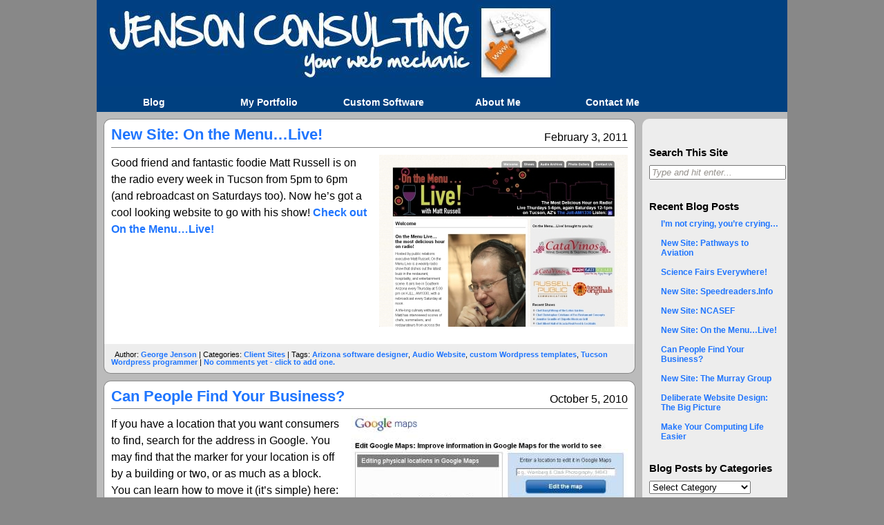

--- FILE ---
content_type: text/html; charset=UTF-8
request_url: https://georgejenson.com/page/2
body_size: 37793
content:
<!DOCTYPE html>
<html lang="en-US">
<head>
  <title></title>
  <meta http-equiv="Content-Type" content="text/html; charset=UTF-8" />
  <link rel="alternate" type="application/rss+xml" title="RSS 2.0 for Jenson Consulting" href="https://georgejenson.com/feed" />
  <link rel="alternate" type="text/xml" title="RSS .92 for Jenson Consulting" href="https://georgejenson.com/feed/rss" />
  <link rel="alternate" type="application/atom+xml" title="Atom 1.0 for Jenson Consulting" href="https://georgejenson.com/feed/atom" />
  <link rel="pingback" href="https://georgejenson.com/xmlrpc.php" />
  <link rel="stylesheet" href="https://georgejenson.com/wp-content/themes/custom/style.css" type="text/css" media="screen" />
<meta name='robots' content='max-image-preview:large' />
	<style>img:is([sizes="auto" i], [sizes^="auto," i]) { contain-intrinsic-size: 3000px 1500px }</style>
	<script type="text/javascript">
/* <![CDATA[ */
window._wpemojiSettings = {"baseUrl":"https:\/\/s.w.org\/images\/core\/emoji\/15.0.3\/72x72\/","ext":".png","svgUrl":"https:\/\/s.w.org\/images\/core\/emoji\/15.0.3\/svg\/","svgExt":".svg","source":{"concatemoji":"https:\/\/georgejenson.com\/wp-includes\/js\/wp-emoji-release.min.js?ver=6.7.1"}};
/*! This file is auto-generated */
!function(i,n){var o,s,e;function c(e){try{var t={supportTests:e,timestamp:(new Date).valueOf()};sessionStorage.setItem(o,JSON.stringify(t))}catch(e){}}function p(e,t,n){e.clearRect(0,0,e.canvas.width,e.canvas.height),e.fillText(t,0,0);var t=new Uint32Array(e.getImageData(0,0,e.canvas.width,e.canvas.height).data),r=(e.clearRect(0,0,e.canvas.width,e.canvas.height),e.fillText(n,0,0),new Uint32Array(e.getImageData(0,0,e.canvas.width,e.canvas.height).data));return t.every(function(e,t){return e===r[t]})}function u(e,t,n){switch(t){case"flag":return n(e,"\ud83c\udff3\ufe0f\u200d\u26a7\ufe0f","\ud83c\udff3\ufe0f\u200b\u26a7\ufe0f")?!1:!n(e,"\ud83c\uddfa\ud83c\uddf3","\ud83c\uddfa\u200b\ud83c\uddf3")&&!n(e,"\ud83c\udff4\udb40\udc67\udb40\udc62\udb40\udc65\udb40\udc6e\udb40\udc67\udb40\udc7f","\ud83c\udff4\u200b\udb40\udc67\u200b\udb40\udc62\u200b\udb40\udc65\u200b\udb40\udc6e\u200b\udb40\udc67\u200b\udb40\udc7f");case"emoji":return!n(e,"\ud83d\udc26\u200d\u2b1b","\ud83d\udc26\u200b\u2b1b")}return!1}function f(e,t,n){var r="undefined"!=typeof WorkerGlobalScope&&self instanceof WorkerGlobalScope?new OffscreenCanvas(300,150):i.createElement("canvas"),a=r.getContext("2d",{willReadFrequently:!0}),o=(a.textBaseline="top",a.font="600 32px Arial",{});return e.forEach(function(e){o[e]=t(a,e,n)}),o}function t(e){var t=i.createElement("script");t.src=e,t.defer=!0,i.head.appendChild(t)}"undefined"!=typeof Promise&&(o="wpEmojiSettingsSupports",s=["flag","emoji"],n.supports={everything:!0,everythingExceptFlag:!0},e=new Promise(function(e){i.addEventListener("DOMContentLoaded",e,{once:!0})}),new Promise(function(t){var n=function(){try{var e=JSON.parse(sessionStorage.getItem(o));if("object"==typeof e&&"number"==typeof e.timestamp&&(new Date).valueOf()<e.timestamp+604800&&"object"==typeof e.supportTests)return e.supportTests}catch(e){}return null}();if(!n){if("undefined"!=typeof Worker&&"undefined"!=typeof OffscreenCanvas&&"undefined"!=typeof URL&&URL.createObjectURL&&"undefined"!=typeof Blob)try{var e="postMessage("+f.toString()+"("+[JSON.stringify(s),u.toString(),p.toString()].join(",")+"));",r=new Blob([e],{type:"text/javascript"}),a=new Worker(URL.createObjectURL(r),{name:"wpTestEmojiSupports"});return void(a.onmessage=function(e){c(n=e.data),a.terminate(),t(n)})}catch(e){}c(n=f(s,u,p))}t(n)}).then(function(e){for(var t in e)n.supports[t]=e[t],n.supports.everything=n.supports.everything&&n.supports[t],"flag"!==t&&(n.supports.everythingExceptFlag=n.supports.everythingExceptFlag&&n.supports[t]);n.supports.everythingExceptFlag=n.supports.everythingExceptFlag&&!n.supports.flag,n.DOMReady=!1,n.readyCallback=function(){n.DOMReady=!0}}).then(function(){return e}).then(function(){var e;n.supports.everything||(n.readyCallback(),(e=n.source||{}).concatemoji?t(e.concatemoji):e.wpemoji&&e.twemoji&&(t(e.twemoji),t(e.wpemoji)))}))}((window,document),window._wpemojiSettings);
/* ]]> */
</script>
<style id='wp-emoji-styles-inline-css' type='text/css'>

	img.wp-smiley, img.emoji {
		display: inline !important;
		border: none !important;
		box-shadow: none !important;
		height: 1em !important;
		width: 1em !important;
		margin: 0 0.07em !important;
		vertical-align: -0.1em !important;
		background: none !important;
		padding: 0 !important;
	}
</style>
<link rel='stylesheet' id='wp-block-library-css' href='https://georgejenson.com/wp-includes/css/dist/block-library/style.min.css?ver=6.7.1' type='text/css' media='all' />
<style id='classic-theme-styles-inline-css' type='text/css'>
/*! This file is auto-generated */
.wp-block-button__link{color:#fff;background-color:#32373c;border-radius:9999px;box-shadow:none;text-decoration:none;padding:calc(.667em + 2px) calc(1.333em + 2px);font-size:1.125em}.wp-block-file__button{background:#32373c;color:#fff;text-decoration:none}
</style>
<style id='global-styles-inline-css' type='text/css'>
:root{--wp--preset--aspect-ratio--square: 1;--wp--preset--aspect-ratio--4-3: 4/3;--wp--preset--aspect-ratio--3-4: 3/4;--wp--preset--aspect-ratio--3-2: 3/2;--wp--preset--aspect-ratio--2-3: 2/3;--wp--preset--aspect-ratio--16-9: 16/9;--wp--preset--aspect-ratio--9-16: 9/16;--wp--preset--color--black: #000000;--wp--preset--color--cyan-bluish-gray: #abb8c3;--wp--preset--color--white: #ffffff;--wp--preset--color--pale-pink: #f78da7;--wp--preset--color--vivid-red: #cf2e2e;--wp--preset--color--luminous-vivid-orange: #ff6900;--wp--preset--color--luminous-vivid-amber: #fcb900;--wp--preset--color--light-green-cyan: #7bdcb5;--wp--preset--color--vivid-green-cyan: #00d084;--wp--preset--color--pale-cyan-blue: #8ed1fc;--wp--preset--color--vivid-cyan-blue: #0693e3;--wp--preset--color--vivid-purple: #9b51e0;--wp--preset--gradient--vivid-cyan-blue-to-vivid-purple: linear-gradient(135deg,rgba(6,147,227,1) 0%,rgb(155,81,224) 100%);--wp--preset--gradient--light-green-cyan-to-vivid-green-cyan: linear-gradient(135deg,rgb(122,220,180) 0%,rgb(0,208,130) 100%);--wp--preset--gradient--luminous-vivid-amber-to-luminous-vivid-orange: linear-gradient(135deg,rgba(252,185,0,1) 0%,rgba(255,105,0,1) 100%);--wp--preset--gradient--luminous-vivid-orange-to-vivid-red: linear-gradient(135deg,rgba(255,105,0,1) 0%,rgb(207,46,46) 100%);--wp--preset--gradient--very-light-gray-to-cyan-bluish-gray: linear-gradient(135deg,rgb(238,238,238) 0%,rgb(169,184,195) 100%);--wp--preset--gradient--cool-to-warm-spectrum: linear-gradient(135deg,rgb(74,234,220) 0%,rgb(151,120,209) 20%,rgb(207,42,186) 40%,rgb(238,44,130) 60%,rgb(251,105,98) 80%,rgb(254,248,76) 100%);--wp--preset--gradient--blush-light-purple: linear-gradient(135deg,rgb(255,206,236) 0%,rgb(152,150,240) 100%);--wp--preset--gradient--blush-bordeaux: linear-gradient(135deg,rgb(254,205,165) 0%,rgb(254,45,45) 50%,rgb(107,0,62) 100%);--wp--preset--gradient--luminous-dusk: linear-gradient(135deg,rgb(255,203,112) 0%,rgb(199,81,192) 50%,rgb(65,88,208) 100%);--wp--preset--gradient--pale-ocean: linear-gradient(135deg,rgb(255,245,203) 0%,rgb(182,227,212) 50%,rgb(51,167,181) 100%);--wp--preset--gradient--electric-grass: linear-gradient(135deg,rgb(202,248,128) 0%,rgb(113,206,126) 100%);--wp--preset--gradient--midnight: linear-gradient(135deg,rgb(2,3,129) 0%,rgb(40,116,252) 100%);--wp--preset--font-size--small: 13px;--wp--preset--font-size--medium: 20px;--wp--preset--font-size--large: 36px;--wp--preset--font-size--x-large: 42px;--wp--preset--spacing--20: 0.44rem;--wp--preset--spacing--30: 0.67rem;--wp--preset--spacing--40: 1rem;--wp--preset--spacing--50: 1.5rem;--wp--preset--spacing--60: 2.25rem;--wp--preset--spacing--70: 3.38rem;--wp--preset--spacing--80: 5.06rem;--wp--preset--shadow--natural: 6px 6px 9px rgba(0, 0, 0, 0.2);--wp--preset--shadow--deep: 12px 12px 50px rgba(0, 0, 0, 0.4);--wp--preset--shadow--sharp: 6px 6px 0px rgba(0, 0, 0, 0.2);--wp--preset--shadow--outlined: 6px 6px 0px -3px rgba(255, 255, 255, 1), 6px 6px rgba(0, 0, 0, 1);--wp--preset--shadow--crisp: 6px 6px 0px rgba(0, 0, 0, 1);}:where(.is-layout-flex){gap: 0.5em;}:where(.is-layout-grid){gap: 0.5em;}body .is-layout-flex{display: flex;}.is-layout-flex{flex-wrap: wrap;align-items: center;}.is-layout-flex > :is(*, div){margin: 0;}body .is-layout-grid{display: grid;}.is-layout-grid > :is(*, div){margin: 0;}:where(.wp-block-columns.is-layout-flex){gap: 2em;}:where(.wp-block-columns.is-layout-grid){gap: 2em;}:where(.wp-block-post-template.is-layout-flex){gap: 1.25em;}:where(.wp-block-post-template.is-layout-grid){gap: 1.25em;}.has-black-color{color: var(--wp--preset--color--black) !important;}.has-cyan-bluish-gray-color{color: var(--wp--preset--color--cyan-bluish-gray) !important;}.has-white-color{color: var(--wp--preset--color--white) !important;}.has-pale-pink-color{color: var(--wp--preset--color--pale-pink) !important;}.has-vivid-red-color{color: var(--wp--preset--color--vivid-red) !important;}.has-luminous-vivid-orange-color{color: var(--wp--preset--color--luminous-vivid-orange) !important;}.has-luminous-vivid-amber-color{color: var(--wp--preset--color--luminous-vivid-amber) !important;}.has-light-green-cyan-color{color: var(--wp--preset--color--light-green-cyan) !important;}.has-vivid-green-cyan-color{color: var(--wp--preset--color--vivid-green-cyan) !important;}.has-pale-cyan-blue-color{color: var(--wp--preset--color--pale-cyan-blue) !important;}.has-vivid-cyan-blue-color{color: var(--wp--preset--color--vivid-cyan-blue) !important;}.has-vivid-purple-color{color: var(--wp--preset--color--vivid-purple) !important;}.has-black-background-color{background-color: var(--wp--preset--color--black) !important;}.has-cyan-bluish-gray-background-color{background-color: var(--wp--preset--color--cyan-bluish-gray) !important;}.has-white-background-color{background-color: var(--wp--preset--color--white) !important;}.has-pale-pink-background-color{background-color: var(--wp--preset--color--pale-pink) !important;}.has-vivid-red-background-color{background-color: var(--wp--preset--color--vivid-red) !important;}.has-luminous-vivid-orange-background-color{background-color: var(--wp--preset--color--luminous-vivid-orange) !important;}.has-luminous-vivid-amber-background-color{background-color: var(--wp--preset--color--luminous-vivid-amber) !important;}.has-light-green-cyan-background-color{background-color: var(--wp--preset--color--light-green-cyan) !important;}.has-vivid-green-cyan-background-color{background-color: var(--wp--preset--color--vivid-green-cyan) !important;}.has-pale-cyan-blue-background-color{background-color: var(--wp--preset--color--pale-cyan-blue) !important;}.has-vivid-cyan-blue-background-color{background-color: var(--wp--preset--color--vivid-cyan-blue) !important;}.has-vivid-purple-background-color{background-color: var(--wp--preset--color--vivid-purple) !important;}.has-black-border-color{border-color: var(--wp--preset--color--black) !important;}.has-cyan-bluish-gray-border-color{border-color: var(--wp--preset--color--cyan-bluish-gray) !important;}.has-white-border-color{border-color: var(--wp--preset--color--white) !important;}.has-pale-pink-border-color{border-color: var(--wp--preset--color--pale-pink) !important;}.has-vivid-red-border-color{border-color: var(--wp--preset--color--vivid-red) !important;}.has-luminous-vivid-orange-border-color{border-color: var(--wp--preset--color--luminous-vivid-orange) !important;}.has-luminous-vivid-amber-border-color{border-color: var(--wp--preset--color--luminous-vivid-amber) !important;}.has-light-green-cyan-border-color{border-color: var(--wp--preset--color--light-green-cyan) !important;}.has-vivid-green-cyan-border-color{border-color: var(--wp--preset--color--vivid-green-cyan) !important;}.has-pale-cyan-blue-border-color{border-color: var(--wp--preset--color--pale-cyan-blue) !important;}.has-vivid-cyan-blue-border-color{border-color: var(--wp--preset--color--vivid-cyan-blue) !important;}.has-vivid-purple-border-color{border-color: var(--wp--preset--color--vivid-purple) !important;}.has-vivid-cyan-blue-to-vivid-purple-gradient-background{background: var(--wp--preset--gradient--vivid-cyan-blue-to-vivid-purple) !important;}.has-light-green-cyan-to-vivid-green-cyan-gradient-background{background: var(--wp--preset--gradient--light-green-cyan-to-vivid-green-cyan) !important;}.has-luminous-vivid-amber-to-luminous-vivid-orange-gradient-background{background: var(--wp--preset--gradient--luminous-vivid-amber-to-luminous-vivid-orange) !important;}.has-luminous-vivid-orange-to-vivid-red-gradient-background{background: var(--wp--preset--gradient--luminous-vivid-orange-to-vivid-red) !important;}.has-very-light-gray-to-cyan-bluish-gray-gradient-background{background: var(--wp--preset--gradient--very-light-gray-to-cyan-bluish-gray) !important;}.has-cool-to-warm-spectrum-gradient-background{background: var(--wp--preset--gradient--cool-to-warm-spectrum) !important;}.has-blush-light-purple-gradient-background{background: var(--wp--preset--gradient--blush-light-purple) !important;}.has-blush-bordeaux-gradient-background{background: var(--wp--preset--gradient--blush-bordeaux) !important;}.has-luminous-dusk-gradient-background{background: var(--wp--preset--gradient--luminous-dusk) !important;}.has-pale-ocean-gradient-background{background: var(--wp--preset--gradient--pale-ocean) !important;}.has-electric-grass-gradient-background{background: var(--wp--preset--gradient--electric-grass) !important;}.has-midnight-gradient-background{background: var(--wp--preset--gradient--midnight) !important;}.has-small-font-size{font-size: var(--wp--preset--font-size--small) !important;}.has-medium-font-size{font-size: var(--wp--preset--font-size--medium) !important;}.has-large-font-size{font-size: var(--wp--preset--font-size--large) !important;}.has-x-large-font-size{font-size: var(--wp--preset--font-size--x-large) !important;}
:where(.wp-block-post-template.is-layout-flex){gap: 1.25em;}:where(.wp-block-post-template.is-layout-grid){gap: 1.25em;}
:where(.wp-block-columns.is-layout-flex){gap: 2em;}:where(.wp-block-columns.is-layout-grid){gap: 2em;}
:root :where(.wp-block-pullquote){font-size: 1.5em;line-height: 1.6;}
</style>
<link rel="https://api.w.org/" href="https://georgejenson.com/wp-json/" /><link rel="EditURI" type="application/rsd+xml" title="RSD" href="https://georgejenson.com/xmlrpc.php?rsd" />
<meta name="generator" content="WordPress 6.7.1" />
<link rel="stylesheet" href="https://georgejenson.com/wp-content/plugins/grj_cssmenu/cssmenu.css">
<script type="text/javascript">
  var _gaq = _gaq || [];
  _gaq.push(['_setAccount', 'UA-15181728-1']);
  _gaq.push(['_trackPageview']);

  (function() {
    var ga = document.createElement('script'); ga.type = 'text/javascript'; ga.async = true;
    ga.src = ('https:' == document.location.protocol ? 'https://ssl' : 'http://www') + '.google-analytics.com/ga.js';
    var s = document.getElementsByTagName('script')[0]; s.parentNode.insertBefore(ga, s);
  })();
</script>
</head>

<!-- <body onLoad="init();"> -->
<body>


<div id="wrap">
 <div id="header">
 <a href="http://georgejenson.com">
  <img src="/wp-content/themes/custom/images/header.jpg" alt="Jenson Consulting: Your Web Mechanic" title="Jenson Consulting: Your Web Mechanic">
   </a>
</div><!-- end header -->

<script>
// Javascript originally by Patrick Griffiths and Dan Webb.
// http://htmldog.com/articles/suckerfish/dropdowns/
sfHover = function() {
	var sfEls = document.getElementById("navbar").getElementsByTagName("li");
	for (var i=0; i<sfEls.length; i++) {
		sfEls[i].onmouseover=function() {
			this.className+=" hover";
		}
		sfEls[i].onmouseout=function() {
			this.className=this.className.replace(new RegExp(" hover\\b"), "");
		}
	}
}
if (window.attachEvent) window.attachEvent("onload", sfHover);
</script>

<div id="cssnavbar">
<ul id="navbar">
<li class="page_item"><a href="https://georgejenson.com" title="Blog">Blog</a></li>
 <li class="page_item page-item-15"><a href="https://georgejenson.com/my-portfolio" title="My Portfolio">My Portfolio</a></li>
 <li class="page_item page-item-17"><a href="https://georgejenson.com/custom-software" title="Custom Software">Custom Software</a></li>
 <li class="page_item page-item-2"><a href="https://georgejenson.com/about-me" title="About Me">About Me</a></li>
 <li class="page_item page-item-13"><a href="https://georgejenson.com/contact-me" title="Contact Me">Contact Me</a></li>
</ul>
</div><!-- end cssnavbar -->

<div id="content">

    <div class="post" id="post-498">
      <div class="postdate">February 3, 2011</div>
      <h1 class="posttitle"><a href="https://georgejenson.com/498-new-site-on-the-menu-live" rel="bookmark">New Site: On the Menu&#8230;Live!</a></h1>
      <div class="postcontent">
        <p><a href="http://onthemenulive.com/" target="_blank"><img fetchpriority="high" decoding="async" class="alignright size-full wp-image-499" title="OTML-Screen-Grab-sized" src="http://georgejenson.com/wp-content/uploads/2011/02/OTML-Screen-Grab-sized.jpg" alt="" width="360" height="249" srcset="https://georgejenson.com/wp-content/uploads/2011/02/OTML-Screen-Grab-sized.jpg 360w, https://georgejenson.com/wp-content/uploads/2011/02/OTML-Screen-Grab-sized-150x103.jpg 150w, https://georgejenson.com/wp-content/uploads/2011/02/OTML-Screen-Grab-sized-300x207.jpg 300w" sizes="(max-width: 360px) 100vw, 360px" /></a>Good friend and fantastic foodie Matt Russell is on the radio every week in Tucson from 5pm to 6pm (and rebroadcast on Saturdays too). Now he&#8217;s got a cool looking website to go with his show! <a href="http://onthemenulive.com/" target="_blank">Check out On the Menu&#8230;Live!</a></p>
      </div><!-- end postcontent -->
      <div style="clear:both;line-height: 10px;">&nbsp;</div>
    </div><!-- end post -->
	    <div class="metadata">
      <div class="share">
             </div>
            Author: <a href="https://georgejenson.com/author/georgejenson" title="Posts by George Jenson" rel="author">George Jenson</a> | 
      Categories: <a href="https://georgejenson.com/category/client-sites" rel="category tag">Client Sites</a> | 
      Tags: <a href="https://georgejenson.com/tag/arizona-software-designer" rel="tag">Arizona software designer</a>, <a href="https://georgejenson.com/tag/audio-website" rel="tag">Audio Website</a>, <a href="https://georgejenson.com/tag/custom-wordpress-templates" rel="tag">custom Wordpress templates</a>, <a href="https://georgejenson.com/tag/tucson-wordpress-programmer" rel="tag">Tucson Wordpress programmer</a> |
      <a href="https://georgejenson.com/498-new-site-on-the-menu-live#respond">No comments yet - click to add one.</a>    </div><!-- end metadata -->    <div class="post" id="post-480">
      <div class="postdate">October 5, 2010</div>
      <h1 class="posttitle"><a href="https://georgejenson.com/480-can-people-find-your-business" rel="bookmark">Can People Find Your Business?</a></h1>
      <div class="postcontent">
        <p><a href="http://maps.google.com/help/maps/edit/" target="_blank" rel="noopener"><img decoding="async" class="alignright size-full wp-image-481" title="google-maps" src="http://georgejenson.com/wp-content/uploads/2010/10/google-maps.jpg" alt="Google Maps" width="400" height="231" srcset="https://georgejenson.com/wp-content/uploads/2010/10/google-maps.jpg 400w, https://georgejenson.com/wp-content/uploads/2010/10/google-maps-150x86.jpg 150w, https://georgejenson.com/wp-content/uploads/2010/10/google-maps-300x173.jpg 300w" sizes="(max-width: 400px) 100vw, 400px" /></a>If you have a location that you want consumers to find, search for the address in Google. You may find that the marker for your location is off by a building or two, or as much as a block. You can learn how to move it (it&#8217;s simple) here:</p>
<p><a href="http://maps.google.com/help/maps/edit/" target="_blank" rel="noopener">http://maps.google.com/help/maps/edit/</a></p>
<p>There are a variety of other valuable map services that Google provides, check them out here:</p>
<p><a href="http://maps.google.com/support/bin/answer.py?hl=en&amp;answer=98014" target="_blank" rel="noopener">http://maps.google.com/support/bin/answer.py?hl=en&amp;answer=98014</a></p>
<p>You can probably do this in other search engines, but I&#8217;d recommend getting Google right first and foremost.</p>
<p>Also when you put your physical address to Google map, don&#8217;t forget to verify it with <a href="https://www.change-of-address-online.com/us-postal-service-change-of-address.php">change-of-address-online.com/us-postal-service-change-of-address.php</a>.</p>
<p><strong>Update </strong>&#8211; 10/25/2010: thanks to Tyler Lein here&#8217;s a great link to get listed on multiple sites&#8230;crucial if you have a physical location: <a href="http://www.getlisted.org/" target="_blank" rel="noopener">http://www.getlisted.org/</a></p>
      </div><!-- end postcontent -->
      <div style="clear:both;line-height: 10px;">&nbsp;</div>
    </div><!-- end post -->
	    <div class="metadata">
      <div class="share">
             </div>
            Author: <a href="https://georgejenson.com/author/georgejenson" title="Posts by George Jenson" rel="author">George Jenson</a> | 
      Categories: <a href="https://georgejenson.com/category/marketing-sales" rel="category tag">Marketing / Sales</a>, <a href="https://georgejenson.com/category/technology" rel="category tag">Technology</a> | 
      Tags: <a href="https://georgejenson.com/tag/arizona-software-designer" rel="tag">Arizona software designer</a>, <a href="https://georgejenson.com/tag/marketing-strategy" rel="tag">marketing strategy</a>, <a href="https://georgejenson.com/tag/online-marketing-strategy" rel="tag">online marketing strategy</a>, <a href="https://georgejenson.com/tag/search-engine-optimization" rel="tag">search engine optimization</a> |
      <a href="https://georgejenson.com/480-can-people-find-your-business#respond">No comments yet - click to add one.</a>    </div><!-- end metadata -->    <div class="post" id="post-443">
      <div class="postdate">September 22, 2010</div>
      <h1 class="posttitle"><a href="https://georgejenson.com/443-new-site-the-murray-group" rel="bookmark">New Site: The Murray Group</a></h1>
      <div class="postcontent">
        <p><a href="http://gotucsonrealestate.com/" target="_blank"><img decoding="async" class="alignright wp-image-444" title="Murray Group Website" src="http://georgejenson.com/wp-content/uploads/2010/09/murray.jpg" alt="Murray Group Website" width="480" height="378" srcset="https://georgejenson.com/wp-content/uploads/2010/09/murray.jpg 480w, https://georgejenson.com/wp-content/uploads/2010/09/murray-150x118.jpg 150w, https://georgejenson.com/wp-content/uploads/2010/09/murray-300x236.jpg 300w" sizes="(max-width: 480px) 100vw, 480px" /></a>Barbara and Jack Murray, <a href="http://gotucsonrealestate.com/" target="_blank">The Murray Group</a>, are Tucson Real Estate Professionals with Long Realty in Tucson Take a look at their new site!</p>
      </div><!-- end postcontent -->
      <div style="clear:both;line-height: 10px;">&nbsp;</div>
    </div><!-- end post -->
	    <div class="metadata">
      <div class="share">
             </div>
            Author: <a href="https://georgejenson.com/author/georgejenson" title="Posts by George Jenson" rel="author">George Jenson</a> | 
      Categories: <a href="https://georgejenson.com/category/client-sites" rel="category tag">Client Sites</a> | 
      Tags:  |
      <a href="https://georgejenson.com/443-new-site-the-murray-group#respond">No comments yet - click to add one.</a>    </div><!-- end metadata -->    <div class="post" id="post-230">
      <div class="postdate">September 13, 2010</div>
      <h1 class="posttitle"><a href="https://georgejenson.com/230-deliberate-website-design-big-picture" rel="bookmark">Deliberate Website Design: The Big Picture</a></h1>
      <div class="postcontent">
        <p><a href="http://en.wikipedia.org/wiki/Form_follows_function" target="_blank"><img loading="lazy" decoding="async" class="alignright" title="Wainwright Building" src="http://upload.wikimedia.org/wikipedia/commons/thumb/3/34/Wainwright_building_st_louis_USA.jpg/220px-Wainwright_building_st_louis_USA.jpg" alt="Wainwright Building" width="220" height="311" /></a>This is the first post in a series. Subsequent posts will be linked from here and will dig into these ideas much more deeply.</p>
<p>Much like designing a building, there are effectively 5 major considerations for developing most websites.:</p>
<ol>
<li><strong> User</strong> (who)</li>
<li> <strong>Purpose </strong>(why)</li>
<li> <strong>Content </strong>(what)</li>
<li> <strong>Function </strong>(where, when, how much)</li>
<li> <strong>Form </strong>(how)</li>
</ol>
<h2>The User and the Purpose</h2>
<p>Everything about a website begins and ends with who is using it, and why. All you really need to begin designing a website are two very simple questions:</p>
<p style="padding-left: 30px;"><em>Who will be using this website?</em></p>
<p style="padding-left: 30px;"><em>Why will they be using this website?</em></p>
<p>There will likely be more than one classification or group of users, and each group is likely to have multiple reasons, but the clear, concise, and pithy answers to those questions are the best guidance you&#8217;ll have in designing the site. The better those answers are stated, the easier the rest of the process will be.</p>
<p>More complex sites often serve multiple purposes, but for ease of understanding during early planning it is best to think of each unique purpose as a separate site for design purposes.</p>
<p>Think carefully about who will be using the site, what circumstances will bring them there, what they&#8217;ll want at the site, and how you can provide it to them.</p>
<p>The value, or utility of the site, sometimes referred to as the &#8220;value add&#8221; is what defines the <strong>Purpose </strong>of the site. It is tied closely to the <strong>User </strong>that is there to fulfill that <strong>Purpose</strong>.</p>
<p>The <strong>User(s)</strong> and the <strong>Purpose(s)</strong> should be kept clearly in mind as you develop the site and as it evolves over time, but you&#8217;d really be best served by getting these two defined as close to perfect as possible before proceeding to the following three considerations. In other words, <em><strong>&#8220;Know the Who and the Why before you consider the What, Where, When, How and How Much.&#8221;</strong></em></p>
<h2>Content, Function, and Form</h2>
<p>These three considerations will be ones you cycle through not only as you develop the site, but later as you maintain it with minor changes, and finally anytime you make major changes or additions.</p>
<p><strong>Content </strong>is the actual information that the site delivers or communicates. Text, pictures, links, audio, video, etc. These are the &#8220;what&#8221; of the website and are the most important consideration for building a site.</p>
<p><strong>Function</strong> is how the site works, referring mostly to the major way information is divided into pages, how those pages are accessed, and the means by which the user interacts with the site. In the big picture scheme of this, function addresses issues like how many pages comprise the site, by what menuing system are they accessed, are there search functions, can information be accessed by author or category, are parts available by RSS feed, by what means does the user interact with different content (click, drop-down menus, onscreen forms, etc.) This is the &#8220;where, when, and how much&#8221; of the site and is extremely important for the usability of the site. We&#8217;re concerned here with the ease of finding content, # of clicks required, page length, etc.</p>
<p><strong>Form</strong> is how the site looks including shape of the pages, colors, graphics, fonts, sizes, etc. This is often what many people that need to build a site consider to be most important but what in fact tends to be least important. This is the &#8220;how&#8221; of the site.</p>
<p>A typical site design process might look like this:</p>
<h2>Phase 1</h2>
<ul>
<li>Content: determine the scope of content, primarily type and quantity</li>
<li>Function: complete all functions based on scope and division of content</li>
<li>Form: build site shaped / sized for the content and function with little regard to fine details</li>
</ul>
<h2>Phase 2</h2>
<ul>
<li> Content: complete content</li>
<li>Function: tweak only if/as needed</li>
<li>Form: tweak shape / size only as needed to accommodate content, continue to ignore details</li>
</ul>
<h2>Phase 3</h2>
<ul>
<li>Content: tweak only if/as needed</li>
<li>Function: tweak only if/as needed</li>
<li>Form: complete form until ready to go live</li>
</ul>
<p>It is fair to say, at any stage in the process of building or maintain a site, that the considerations are &#8220;content, function, form&#8221; pretty much in that order. The saying that <a href="http://en.wikipedia.org/wiki/Form_follows_function" target="_blank">&#8220;form follows function&#8221;</a> gets adapted a bit for website design to<strong> &#8220;Content is king and form follows function in serving the king.&#8221;</strong></p>
<p>That&#8217;s enough for now, there will be a lot more to come on this and when it&#8217;s available it&#8217;ll be linked right here.</p>
      </div><!-- end postcontent -->
      <div style="clear:both;line-height: 10px;">&nbsp;</div>
    </div><!-- end post -->
	    <div class="metadata">
      <div class="share">
             </div>
            Author: <a href="https://georgejenson.com/author/georgejenson" title="Posts by George Jenson" rel="author">George Jenson</a> | 
      Categories: <a href="https://georgejenson.com/category/site-design" rel="category tag">Site Design</a>, <a href="https://georgejenson.com/category/technology" rel="category tag">Technology</a> | 
      Tags:  |
      <a href="https://georgejenson.com/230-deliberate-website-design-big-picture#respond">No comments yet - click to add one.</a>    </div><!-- end metadata -->    <div class="post" id="post-207">
      <div class="postdate">May 3, 2010</div>
      <h1 class="posttitle"><a href="https://georgejenson.com/207-make-your-computing-life-easier" rel="bookmark">Make Your Computing Life Easier</a></h1>
      <div class="postcontent">
        <p>I spend a great deal of time in front of a computer. Most of us do nowadays. Here are two things that make my time better and might help you:</p>
<h2><img loading="lazy" decoding="async" class="aligncenter size-full wp-image-372" title="dual-monitors" src="http://georgejenson.com/wp-content/uploads/2010/01/dual-monitors.jpg" alt="Dual Monitors" width="600" height="450" srcset="https://georgejenson.com/wp-content/uploads/2010/01/dual-monitors.jpg 600w, https://georgejenson.com/wp-content/uploads/2010/01/dual-monitors-150x112.jpg 150w, https://georgejenson.com/wp-content/uploads/2010/01/dual-monitors-300x225.jpg 300w" sizes="auto, (max-width: 600px) 100vw, 600px" />#1 &#8211; Get lots of monitor real estate!</h2>
<p>I use two 21&#8243; monitors, each was less than $200 and both are driven by a single video card. My Windows desktop crosses them so I can drag windows from one to the other. If you haven&#8217;t ever tried this, you will be amazed.</p>
<h2>#2 &#8211; Use the Tabs in your Browser</h2>
<p>Having lots of pages up and switching from page to page makes using the web a bunch easier. Tabs are easier than windows by a great margin, and effective use of them will make your online life better.</p>
<p><strong>I hope this helps you.</strong></p>
      </div><!-- end postcontent -->
      <div style="clear:both;line-height: 10px;">&nbsp;</div>
    </div><!-- end post -->
	    <div class="metadata">
      <div class="share">
             </div>
            Author: <a href="https://georgejenson.com/author/georgejenson" title="Posts by George Jenson" rel="author">George Jenson</a> | 
      Categories: <a href="https://georgejenson.com/category/technology" rel="category tag">Technology</a> | 
      Tags:  |
      <a href="https://georgejenson.com/207-make-your-computing-life-easier#respond">No comments yet - click to add one.</a>    </div><!-- end metadata -->
<div class="navlink">
 <div class="alignright"><a href="https://georgejenson.com" >Newer Entries &raquo;</a></div>
 <div class="alignleft"><a href="https://georgejenson.com/page/3" >&laquo; Older Entries</a></div>
</div><!-- end navlink -->

</div><!-- end content -->

<div id="sidebar">
<ul>
<li id="search-2" class="widget widget_search"><h3>Search This Site</h3><form id="searchform" method="get" action="https://georgejenson.com">
<div><input type="text" name="s" id="s" 
value="Type and hit enter..." maxlength="20"
onfocus = "if (this.value=='Type and hit enter...') this.value='';"
onblur  = "if (this.value=='') this.value='Type and hit enter...';" />
<input type="hidden" id="searchsubmit" value="Search" />
</div>
</form></li>
		<li id="recent-posts-3" class="widget widget_recent_entries">
		<h3>Recent Blog Posts</h3>
		<ul>
											<li>
					<a href="https://georgejenson.com/719-im-not-crying-youre-crying">I&#8217;m not crying, you&#8217;re crying&#8230;</a>
									</li>
											<li>
					<a href="https://georgejenson.com/710-new-site-pathways-to-aviation">New Site: Pathways to Aviation</a>
									</li>
											<li>
					<a href="https://georgejenson.com/631-science-fairs-everywhere">Science Fairs Everywhere!</a>
									</li>
											<li>
					<a href="https://georgejenson.com/571-new-site-speedreaders-info">New Site: Speedreaders.Info</a>
									</li>
											<li>
					<a href="https://georgejenson.com/528-new-site-ncasef">New Site: NCASEF</a>
									</li>
											<li>
					<a href="https://georgejenson.com/498-new-site-on-the-menu-live">New Site: On the Menu&#8230;Live!</a>
									</li>
											<li>
					<a href="https://georgejenson.com/480-can-people-find-your-business">Can People Find Your Business?</a>
									</li>
											<li>
					<a href="https://georgejenson.com/443-new-site-the-murray-group">New Site: The Murray Group</a>
									</li>
											<li>
					<a href="https://georgejenson.com/230-deliberate-website-design-big-picture">Deliberate Website Design: The Big Picture</a>
									</li>
											<li>
					<a href="https://georgejenson.com/207-make-your-computing-life-easier">Make Your Computing Life Easier</a>
									</li>
					</ul>

		</li><li id="categories-2" class="widget widget_categories"><h3>Blog Posts by Categories</h3><form action="https://georgejenson.com" method="get"><label class="screen-reader-text" for="cat">Blog Posts by Categories</label><select  name='cat' id='cat' class='postform'>
	<option value='-1'>Select Category</option>
	<option class="level-0" value="29">Client Sites&nbsp;&nbsp;(10)</option>
	<option class="level-0" value="23">Marketing / Sales&nbsp;&nbsp;(5)</option>
	<option class="level-0" value="34">Site Design&nbsp;&nbsp;(4)</option>
	<option class="level-0" value="19">Social Media&nbsp;&nbsp;(2)</option>
	<option class="level-0" value="30">Technology&nbsp;&nbsp;(5)</option>
	<option class="level-0" value="3">This Site&nbsp;&nbsp;(1)</option>
	<option class="level-0" value="1">Uncategorized&nbsp;&nbsp;(1)</option>
</select>
</form><script type="text/javascript">
/* <![CDATA[ */

(function() {
	var dropdown = document.getElementById( "cat" );
	function onCatChange() {
		if ( dropdown.options[ dropdown.selectedIndex ].value > 0 ) {
			dropdown.parentNode.submit();
		}
	}
	dropdown.onchange = onCatChange;
})();

/* ]]> */
</script>
</li><li id="text-2" class="widget widget_text"><h3>Contact Me</h3>			<div class="textwidget"><ul>

<li><a href="http://georgejenson.com/?page_id=13"><img style="vertical-align: middle;" src="http://georgejenson.com/wp-content/themes/custom/images/at.gif" alt="" /> Phone / Email</a></li>

<li><a href="http://georgejenson.com/?feed=rss2" target="_blank"><img style="vertical-align: middle;" src="http://georgejenson.com/wp-content/themes/custom/images/rss.gif" alt="" /> RSS Feed - Blog</a></li>

<li><a href="http://www.facebook.com/JensonConsulting" target="_blank"><img style="vertical-align: middle;" src="http://georgejenson.com/wp-content/themes/custom/images/facebook.gif" alt="" /> Facebook</a></li>

<li><a href="http://www.linkedin.com/in/georgejenson" target="_blank"><img style="vertical-align: middle;" src="http://georgejenson.com/wp-content/themes/custom/images/linkedin.gif" alt="" /> LinkedIn</a></li>

</ul></div>
		</li></ul>
</div><!-- end sidebar -->

<div style="clear:both;line-height:10px;">&nbsp;</div>

<div id="footer">All Contents Copyright &copy; 2025 George Jenson
  &bull; Powered by <a href="http://wordpress.org/" target="_blank">WordPress</a>
  &bull; Design and programming by <a href="http://georgejenson.com">Jenson Consulting</a>
</div><!-- end footer -->

</div><!-- end wrap -->
</body>
</html>

--- FILE ---
content_type: text/css
request_url: https://georgejenson.com/wp-content/themes/custom/style.css
body_size: 8788
content:
/*
Theme Name: Custom
Theme URI: http://georgejenson.com
Description: Custom theme
Author: George Jenson
Author URI: http://georgejenson.com
Tags: fixed width, two columns, simple, clean, widgets, widget ready, 2columns, single sidebar
Version: 1.0
*/

/* CSS Reset -----------------------------------------------------------------------------*/
html, body, div, span, applet, object, iframe, h1, h2, h3, h4, h5, h6, p, blockquote, pre, a, abbr, acronym, address, big, cite, code,
del, dfn, em, img, ins, kbd, q, s, samp, small, strike, strong, sub, sup, tt, var, center, dl, dt, dd, ol, ul, li, fieldset, form, 
label, legend, table, caption, tbody, tfoot, thead, tr, th, td, article, aside, canvas, details, embed, figure, figcaption, footer, header, hgroup, 
menu, nav, output, ruby, section, summary, time, mark, audio, video {
 margin: 0;
 padding: 0;
 border: 0;
 font-size: 100%;
 font: inherit;
 }
/* HTML5 display-role reset for older browsers */
article, aside, details, figcaption, figure, footer, header, hgroup, menu, nav, section {
 display: block;
 }
ol, ul {
 list-style: none;
 }
blockquote, q {
 quotes: none;
 }
blockquote:before, blockquote:after, q:before, q:after {
 content: '';
 content: none;
 }
table {
 border-collapse: collapse;
 border-spacing: 0;
 }
 
/* Site Wide CSS -----------------------------------------------------------------------------*/
body {
 color: #000000;
 /* background-image: url(images/aluminum.png); */
 background-color: #888;
 font-family: Arial, Helvetica, Verdana, Tahoma, sans-serif;
 line-height: 155%;
 text-align: center;
 }

#wrap {
 width: 1000px;
 margin: 0px auto 0px;
 overflow: hidden;
 color: #000000;
 background-color: #BBBBBB;
 }

em, i {
 font-style: italic;
 }
 
strong, b {
 font-weight: bold;
 }
 
a {
 color: #1F75FE;
 font-weight: bold;
 text-decoration: none;
 }

a:hover {
 color: #1F75FE;
 font-weight: bold;
 text-decoration: underline;
 }

p {
 margin: 0 0 .5em;
 }

h1 {
 border-bottom: 1px solid #808080;
 font-weight: bold;
 padding: 0 0 .25em;
 margin: 0 0 10px;
 font-size: 140%;
 text-align: left;
 }

h2 {
 font-size: 125%;
 font-weight: bold;
 margin: 1.5em 0 .25em 0;
 padding-bottom: .25em;
 }

h3 {
 font-size: 115%;
 font-weight: bold;
 margin: 1.5em 0 .5em 0;
 }

h4 {
 font-weight: bold;
 margin: 1em 0 .5em 0;
 }

h5 {
 background-color: #EDEDED;
 font-size: 100%;
 font-weight: bold;
 text-align: center;
 margin: 1.5em 0 .5em 0;
 padding: 4px;
 }

h6 {
 font-size: 90%;
 font-style: italic;
 font-weight: normal;
 margin: 3px 5px 3px 0;
 }

blockquote {
 border-left: 5px solid #95918C;
 background-color: #EDEDED;
 font-size: 95%;
 margin-left: 1.5em;
 padding-left: 5px;
 }

fieldset {
 -moz-border-radius: 5px;
 -webkit-border-radius: 5px;
 border-radius: 5px;
 padding: 0 10px 10px;
 border-top: 1px solid #222222;
 border-left: 1px solid #222222;
 border-right: 3px solid #222222;
 border-bottom: 3px solid #222222;
 }

fieldset legend {
 font-family: Garamond, Georgia, Times, Times New Roman, Times Roman, serif;
 font-size: 140%;
 font-style: italic;
 font-weight: bold;
 color: #000000;
 margin: 0;
 padding: 0 .25em 0;
 }

fieldset .title {
 font-weight: bold;
 margin: 15px 0 0;
 }

fieldset .excerpt {
 font-size: 95%;
 font-style: italic;
 margin: 0;
 }

.alignleft {
 float: left;
 }

img.alignleft,
div.alignleft {
 float: left;
 margin: 0 15px 15px 0;
 }

.aligncenter {
 display: block;
 margin: 10px auto 10px;
 text-align: center;
 }

.alignright {
 float: right;
 }

img.alignright,
div.alignright {
 float: right;
 margin: 0 0 15px 15px;
 }

.wp-caption {
 border: 1px solid #ddd;
 text-align: center;
 background-color: #f3f3f3;
 padding-top: 4px;
 -moz-border-radius: 5px;
 -khtml-border-radius: 5px;
 -webkit-border-radius: 5px;
 border-radius: 5px;
 }

.wp-caption img {
 margin: 0;
 padding: 0;
 border: none;
 }

.wp-caption p.wp-caption-text {
 font-size: 11px;
 line-height: 17px;
 padding: 0 4px 5px;
 margin: 0;
 }
 
/*-----------------------------------------------------------------------------*/
#header {
 font-weight: bold;
 background-color: #004080;
 text-align: left;
 margin: 0;
 padding: 0;
 }

#header a {
 color: #ffffff;
 }

#header #sub {
 xwidth: 330px;
 padding: 0 10px 0 0;
 font-size: 120%;
 padding: 60px 0 0;
 float: right;
 }

/*-----------------------------------------------------------------------------*/
#content {
 width: 770px;
 clear: both;
 float: left;
 margin: 10px 0 0;
 padding: 0 10px 0;
 overflow: hidden;
 text-align: left;
 }

.page {
 border-radius: 10px;
 -moz-border-radius: 10px;
 -webkit-border-radius: 10px;
border: 1px solid #888888;
 clear: both;
 overflow: hidden;
 padding: 10px 10px 0;
 margin: 0 0 10px;
 background-color: #ffffff;
 }

.post {
 border-top-left-radius: 10px;
 -moz-border-radius-topleft: 10px;
 -webkit-border-top-left-radius: 10px;
 border-top-right-radius: 10px;
 -moz-border-radius-topright: 10px;
 -webkit-border-top-right-radius: 10px;
border-top: 1px solid #888888;
border-left: 1px solid #888888;
border-right: 1px solid #888888;
 clear: both;
 overflow: hidden;
 padding: 10px 10px 0;
 margin: 0;
 background-color: #ffffff;
 }

.postdate {
 float:right;
 margin-top: 4px;
 }

.pagecontent {
 }

.postcontent {
 }

#content ul {
 list-style-type: circle;
 }

#content ol {
 list-style-type: lower-alpha;
 }

#content ul li,
#content ol li {
 margin: 0 0 .5em 2em;
 }

table.stdtable {
 margin: 1em 0 1em;
 border: 1px solid black;
 }

table.stdtable th {
 padding: 1em;
 background-color: #EDEDED;
 font-weight: bold;
 border-bottom: 1px solid black;
 border-right: 1px solid black;
 }

table.stdtable td {
 padding: 1em;
 background-color: #ffffff;
 border-bottom: 1px solid black;
 border-right: 1px solid black;
 }

.paypalbox {
  width: 350px;
  height: auto;
  float: left;
  border-top: 1px solid black;
  border-left: 1px solid black;
  border-right: 2px solid black;
  border-bottom: 2px solid black;
  padding: 5px;
  margin: 0 10px 0 0;
  }

.metadata {
 border-bottom-left-radius: 10px;
 -moz-border-radius-bottomleft: 10px;
 -webkit-border-bottom-left-radius: 10px;
 border-bottom-right-radius: 10px;
 -moz-border-radius-bottomright: 10px;
 -webkit-border-bottom-right-radius: 10px;
border-bottom: 1px solid #888888;
border-left: 1px solid #888888;
border-right: 1px solid #888888;
 clear: both;
 margin: 0 0 10px;
 padding: 10px;
 font-size: 70%;
 line-height: 100%;
 background-color: #EDEDED;
 color: #000000;
 }
.metadata .share {
 float: left;
 padding: 0 5px 5px 0;
 }
 
.archive {
 border-radius: 5px;
 -moz-border-radius: 5px;
 -webkit-border-radius: 5px;
 padding: 5px;
 margin: 0 0 10px;
 background-color: #95918C;
 color: #ffffff;
 text-align: center;
 font-weight: bold;
 font-size: 90%;
 
 }

.navlink {
 clear: both;
 margin: 10px 0 0;
 }

/*-----------------------------------------------------------------------------*/
#commentwrap {
 clear: both;
 background-color: #EDEDED;
 margin: 0;
 padding: 5px;
 }

ul#commentlist {
 font-size: 90%;
 margin: 0;
 padding: 0;
 clear: both;
 }

#commentlist li {
 border: 1px solid #404040;
 background-color: #ffffff;
 list-style-type: none;
 margin: 0 0 10px 0 !important;
 padding: 0 5px 0;
 }

#commentlist .meta {
 font-size: 80%;
 font-weight: bold;
 border-top: 1px solid #ababab;
 }

#commentform #author, 
#commentform #email, 
#commentform #url, 
#commentform textarea {
 border: 1px solid #404040;
 padding: .2em;
 }

#commentform textarea {
 width: 98%;
 }

/*-----------------------------------------------------------------------------*/
#sidebar {
 border-top-left-radius: 10px;
 -moz-border-radius-topleft: 10px;
 -webkit-border-top-left-radius: 10px;
 border-bottom-left-radius: 10px;
 -moz-border-radius-bottomleft: 10px;
 -webkit-border-bottom-left-radius: 10px;
 float: right;
 width: 190px;
 overflow: hidden;
 margin: 10px 0 0;
 padding: 10px 10px 50px;
 color: #000000;
 background-color: #EDEDED;
 text-align: left;
 }

#sidebar ul li {
 font-size: 85%;
 line-height: 125%;
 font-weight: normal;
 list-style-type: none;
 }
 
#sidebar h3 {
 font-size: 110%;
 font-weight: bold;
 margin: 30px 0 10px;
 }

#sidebar h4 {
 margin: 0;
 padding: 0 3px 0;
 background-color: #95918C;
 color: #ffffff;
 }

#sidebar ul ul li {
 margin: 0 0 14px 1.5em !important;
 list-style-type: none;
 xlist-style: circle outside none !important;
 }

#searchform {
 font-size: 75%;
 }

#searchform #s {
 color: #95918C;
 font-style: italic;
 width: 100%;
 }

/*-----------------------------------------------------------------------------*/
#footer {
 margin: 0;
 padding: 3px;
 background-color: #004080;
 color: #ffffff;
 font-size: 80%;
 text-align: center;
 clear: both;
 }

#footer a {
 color: #ffffff;
 }

#footer table {
 width: 100%;
 }

#footer table td {
 color: #ffffff;
 font-size: 80%;
 padding: 5px;
 }


--- FILE ---
content_type: text/css
request_url: https://georgejenson.com/wp-content/plugins/grj_cssmenu/cssmenu.css
body_size: 1253
content:
#cssnavbar {
 clear: both;
 width: 100%; 
 font-size: 14px;
 height: 30px;
 background-color: #004080;
 }

/* Layer 1 */
ul#navbar {
 margin: 0;
 padding: 0;
 }
ul#navbar li {
 list-style: none;
 float: left; 
 display: block;
 height: 22px;
 position: relative;
 z-index: 1;
 }
ul#navbar li a {
 width: 158px;
 height: 22px;
 display: block;
 text-align: center;
 padding: 4px;
 font-weight: bold;
 color: #ffffff;
 background-color: 004080;
 }
ul#navbar li a:hover {
 text-decoration: underline;
 color: #ffffff;
 background-color: #1F75FE; 
 }

 
/* Layer 2 */
ul#navbar li ul {
 display: none !important; 
 width: 158px;
 }
ul#navbar li:hover ul, ul#navbar li.hover ul {
 display: block !important;
 position: absolute;
 z-index: 5;
 top: 30px;
 }
ul#navbar li ul li {
 }
ul#navbar li:hover ul li, ul#navbar li.hover ul li {
 float: none; 
 text-align: left;
 height: auto;
 }
ul#navbar li:hover ul li a, ul#navbar li.hover ul li a {
 font-size: 12px;
 text-align: left;
 width: 158px;
 padding: 4px 0 4px 8px;
 height: auto;
 color: #ffffff;
 background-color: #1A4876;
 }
ul#navbar li ul li a:hover {
 text-decoration: underline;
 color: #ffffff;
 background-color: #1F75FE; 
 }